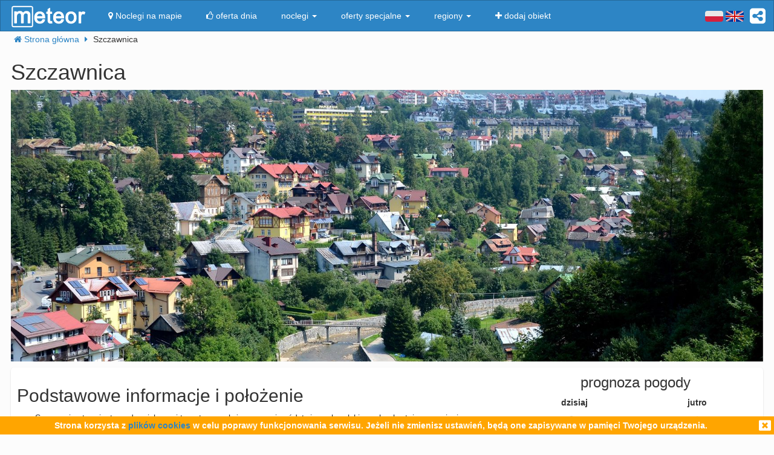

--- FILE ---
content_type: text/html; charset=UTF-8
request_url: https://meteor-turystyka.pl/miasto/szczawnica
body_size: 10303
content:
<!DOCTYPE html><html xmlns="http://www.w3.org/1999/xhtml" xml:lang="pl" lang="pl-PL" > <head > <meta http-equiv="Content-Type" content="text/html; charset=utf-8" /> <title>Szczawnica - informacje, atrakcje, pogoda - Meteor</title> <link rel="canonical" href="https://meteor-turystyka.pl/miasto/szczawnica" /> <meta name="referrer" content="always" /> <meta name="viewport" content="width=device-width, initial-scale=1.0, maximum-scale=1.0, user-scalable=no"/> <meta name="Keywords" content="Szczawnica, informacje, atrakcje, pogoda, meteo, nowości, wydarzenia" /> <meta name="google-site-verification" content="UAPPgbDSijlJnfBn76sxjr9kpKUOoyKrMHqwQZScoJI" /> <meta name="apple-itunes-app" content="app-id=950200320" /> <link rel="manifest" href="/manifest.json"/> <meta name="theme-color" content="#2d85c5" /> <meta property="fb:app_id" content="784271398414728" /> <meta property="og:url" content="https://meteor-turystyka.pl/miasto/szczawnica" /> <meta property="og:title" content="Szczawnica - informacje, atrakcje, pogoda"/> <meta property="og:description" content="" /> <meta property="og:type" content="website" /> <meta property="og:image" content="https://meteor-turystyka.pl/images/places/0/105.jpg" /> <meta name="Author" content="Meteor"> <link href="/gfx/favicon.png" rel="shortcut icon" type="image/vnd.microsoft.icon"/> <link rel="stylesheet" type="text/css" href="/generated/r92_dc4197fbfa0aa55f782ae7bcc4b481ca.css" /> <link rel="stylesheet" type="text/css" href="/vendor/font-awesome-4.7.0/css/font-awesome.min.css"/> <link rel="stylesheet" type="text/css" href="/vendor/icheck/skins/square/blue.css"/> <link rel="stylesheet" type="text/css" href="/vendor/splide-4.1.3/css/themes/splide-meteor.min.css"/> </head> <body id="miasto" class=" default lang-pl" data-base-url="" data-is-mobile="1" data-lang="pl" data-location-context="{&quot;lng&quot;:&quot;20.4829521179&quot;,&quot;lat&quot;:&quot;49.4230461121&quot;}" data-page-type="city" > <div id="page-wrapper"> <header> <div class="navigation-container"> <nav id="page-navigation"> <div class="navbar navbar-inverse" role="navigation" style="z-index:5;"> <div class="container"> <a class=" share-button hidden-xs navbar-right" data-toggle="tooltip" data-placement="bottom" title="UDOSTĘPNIJ"><i class="fa fa-share-alt-square" style="color: white; font-size: 30px; margin-left: 10px; padding-top: 10px;"></i></a> <div class="navbar-text navbar-right hidden-xs "> <span class="lang-switcher"> <img alt="pl" class="current lang-switcher-button" height="20" width="30" src="/gfx/flags/small/PL.png"/> <img alt="pl" class="current lang-switcher-button" height="20" width="30" src="/gfx/flags/small/EN.png"/> <span class="alternatives"> <a class="lang-switch" href="/en/" rel="nofollow" ><img alt="en" height="40" width="60" src="/gfx/flags/big/EN.png"/></a> <a class="lang-switch" href="/de/" rel="nofollow" ><img alt="de" height="40" width="60" src="/gfx/flags/big/DE.png"/></a> <a class="lang-switch" href="/ru/" rel="nofollow" ><img alt="ru" height="40" width="60" src="/gfx/flags/big/RU.png"/></a> <a class="lang-switch" href="/es/" rel="nofollow" ><img alt="es" height="40" width="60" src="/gfx/flags/big/ES.png"/></a> <a class="lang-switch" href="/it/" rel="nofollow" ><img alt="it" height="40" width="60" src="/gfx/flags/big/IT.png"/></a> </span> </span> </div> <div class="navbar-header"> <a class="navbar-link pull-left visible-xs" style="padding: 4px 20px 4px 10px; " href="#" onclick=" window.history.back(); return false;"> <i class="fa fa-3x fa-angle-left"></i> </a> <a class="navbar-brand" href="/"> <img class="logo-top" alt="Meteor-turystyka.pl" src="/gfx/logo-big.png" /> </a> <button type="button" class="navbar-toggle" data-toggle="collapse" data-target=".navbar-collapse"> <span class="sr-only">nawigacja</span> <span class="icon-bar"></span> <span class="icon-bar"></span> <span class="icon-bar"></span> </button> <a class="navbar-brand pull-right share-button visible-xs"> <i class="fa fa-2x fa-share-alt-square" style="font-size: 30px; margin-right: 20px; padding-top: 6px;"> </i></a> </div> <div class="collapse navbar-collapse"> <ul class="nav navbar-nav"><li class="page page-level-1 page-map"><a href="/noclegi-mapa.html" title="" rel="nofollow" ><span><i class="fa fa-map-marker"></i> Noclegi na mapie</span></a></li><li class="page page-level-1 "><a href="/noclegi-oferta-dnia.html" title="" rel="nofollow" ><span><i class="fa fa-thumbs-o-up"></i> oferta dnia</span></a></li><li class="dropdown page page-level-1 dropdown"><a class="dropdown-toggle" data-toggle="dropdown" href="#" title="" ><span> noclegi <b class="caret"></b></span></a><ul class="dropdown-menu subpages subpages-level-1"><li class="dropdown page page-level-2 dropdown"><a class="dropdown-toggle" data-toggle="dropdown" href="#" title="" ><span> dolnośląskie <b class="caret"></b></span></a><ul class="dropdown-menu subpages subpages-level-2"><li class="page page-level-3 "><a href="/noclegi,wroclaw,0.html" title="" ><span> noclegi Wrocław</span></a></li><li class="page page-level-3 "><a href="/noclegi,karpacz,0.html" title="" ><span> noclegi Karpacz</span></a></li><li class="page page-level-3 "><a href="/noclegi,szklarska-poreba,0.html" title="" ><span> noclegi Szklarska Poręba</span></a></li><li class="page page-level-3 "><a href="/noclegi,jelenia-gora,0.html" title="" ><span> noclegi Jelenia Góra</span></a></li><li class="page page-level-3 "><a href="/noclegi,polanica-zdroj,0.html" title="" ><span> noclegi Polanica-Zdrój</span></a></li><li class="page page-level-3 "><a href="/noclegi,kudowa-zdroj,0.html" title="" ><span> noclegi Kudowa-Zdrój</span></a></li></ul></li><li class="dropdown page page-level-2 dropdown"><a class="dropdown-toggle" data-toggle="dropdown" href="#" title="" ><span> kujawsko-pomorskie <b class="caret"></b></span></a><ul class="dropdown-menu subpages subpages-level-2"><li class="page page-level-3 "><a href="/noclegi,torun,0.html" title="" ><span> noclegi Toruń</span></a></li></ul></li><li class="dropdown page page-level-2 dropdown"><a class="dropdown-toggle" data-toggle="dropdown" href="#" title="" ><span> łódzkie <b class="caret"></b></span></a><ul class="dropdown-menu subpages subpages-level-2"><li class="page page-level-3 "><a href="/noclegi,lodz,0.html" title="" ><span> noclegi Łódź</span></a></li></ul></li><li class="dropdown page page-level-2 dropdown"><a class="dropdown-toggle" data-toggle="dropdown" href="#" title="" ><span> lubelskie <b class="caret"></b></span></a><ul class="dropdown-menu subpages subpages-level-2"><li class="page page-level-3 "><a href="/noclegi,lublin,0.html" title="" ><span> noclegi Lublin</span></a></li></ul></li><li class="dropdown page page-level-2 dropdown"><a class="dropdown-toggle" data-toggle="dropdown" href="#" title="" ><span> lubuskie <b class="caret"></b></span></a><ul class="dropdown-menu subpages subpages-level-2"><li class="page page-level-3 "><a href="/noclegi,zielona-gora,0.html" title="" ><span> noclegi Zielona Góra</span></a></li></ul></li><li class="dropdown page page-level-2 dropdown"><a class="dropdown-toggle" data-toggle="dropdown" href="#" title="" ><span> małopolskie <b class="caret"></b></span></a><ul class="dropdown-menu subpages subpages-level-2"><li class="page page-level-3 "><a href="/noclegi,zakopane,0.html" title="" ><span> noclegi Zakopane</span></a></li><li class="page page-level-3 "><a href="/noclegi,krakow,0.html" title="" ><span> noclegi Kraków</span></a></li><li class="page page-level-3 "><a href="/noclegi,krynica-zdroj,0.html" title="" ><span> noclegi Krynica-Zdrój</span></a></li><li class="page page-level-3 "><a href="/noclegi,koscielisko,0.html" title="" ><span> noclegi Kościelisko</span></a></li><li class="page page-level-3 "><a href="/noclegi,bukowina-tatrzanska,0.html" title="" ><span> noclegi Bukowina Tatrzańska</span></a></li><li class="page page-level-3 "><a href="/noclegi,szczawnica,0.html" title="" ><span> noclegi Szczawnica</span></a></li><li class="page page-level-3 "><a href="/noclegi,bialka-tatrzanska,0.html" title="" ><span> noclegi Białka Tatrzańska</span></a></li><li class="page page-level-3 "><a href="/noclegi,poronin,0.html" title="" ><span> noclegi Poronin</span></a></li><li class="page page-level-3 "><a href="/noclegi,bialy-dunajec,0.html" title="" ><span> noclegi Biały Dunajec</span></a></li><li class="page page-level-3 "><a href="/noclegi,murzasichle,0.html" title="" ><span> noclegi Murzasichle</span></a></li><li class="page page-level-3 "><a href="/noclegi,zator,0.html" title="" ><span> noclegi Zator</span></a></li></ul></li><li class="dropdown page page-level-2 dropdown"><a class="dropdown-toggle" data-toggle="dropdown" href="#" title="" ><span> mazowieckie <b class="caret"></b></span></a><ul class="dropdown-menu subpages subpages-level-2"><li class="page page-level-3 "><a href="/noclegi,warszawa,0.html" title="" ><span> noclegi Warszawa</span></a></li></ul></li><li class="dropdown page page-level-2 dropdown"><a class="dropdown-toggle" data-toggle="dropdown" href="#" title="" ><span> opolskie <b class="caret"></b></span></a><ul class="dropdown-menu subpages subpages-level-2"><li class="page page-level-3 "><a href="/noclegi,opole,0.html" title="" ><span> noclegi Opole</span></a></li><li class="page page-level-3 "><a href="/noclegi,strzelce-opolskie,0.html" title="" ><span> noclegi Strzelce Opolskie</span></a></li></ul></li><li class="dropdown page page-level-2 dropdown"><a class="dropdown-toggle" data-toggle="dropdown" href="#" title="" ><span> podkarpackie <b class="caret"></b></span></a><ul class="dropdown-menu subpages subpages-level-2"><li class="page page-level-3 "><a href="/noclegi,polanczyk,0.html" title="" ><span> noclegi Polańczyk</span></a></li><li class="page page-level-3 "><a href="/noclegi,solina,0.html" title="" ><span> noclegi Solina</span></a></li><li class="page page-level-3 "><a href="/noclegi,ustrzyki-dolne,0.html" title="" ><span> noclegi Ustrzyki Dolne</span></a></li></ul></li><li class="dropdown page page-level-2 dropdown"><a class="dropdown-toggle" data-toggle="dropdown" href="#" title="" ><span> podlaskie <b class="caret"></b></span></a><ul class="dropdown-menu subpages subpages-level-2"><li class="page page-level-3 "><a href="/noclegi,augustow,0.html" title="" ><span> noclegi Augustów</span></a></li></ul></li><li class="dropdown page page-level-2 dropdown"><a class="dropdown-toggle" data-toggle="dropdown" href="#" title="" ><span> pomorskie <b class="caret"></b></span></a><ul class="dropdown-menu subpages subpages-level-2"><li class="page page-level-3 "><a href="/noclegi,gdansk,0.html" title="" ><span> noclegi Gdańsk</span></a></li><li class="page page-level-3 "><a href="/noclegi,wladyslawowo,0.html" title="" ><span> noclegi Władysławowo</span></a></li><li class="page page-level-3 "><a href="/noclegi,leba,0.html" title="" ><span> noclegi Łeba</span></a></li><li class="page page-level-3 "><a href="/noclegi,ustka,0.html" title="" ><span> noclegi Ustka</span></a></li><li class="page page-level-3 "><a href="/noclegi,sopot,0.html" title="" ><span> noclegi Sopot</span></a></li><li class="page page-level-3 "><a href="/noclegi,gdynia,0.html" title="" ><span> noclegi Gdynia</span></a></li><li class="page page-level-3 "><a href="/noclegi,jastrzebia-gora,0.html" title="" ><span> noclegi Jastrzębia Góra</span></a></li><li class="page page-level-3 "><a href="/noclegi,karwia,0.html" title="" ><span> noclegi Karwia</span></a></li><li class="page page-level-3 "><a href="/noclegi,stegna,0.html" title="" ><span> noclegi Stegna</span></a></li><li class="page page-level-3 "><a href="/noclegi,krynica-morska,0.html" title="" ><span> noclegi Krynica Morska</span></a></li><li class="page page-level-3 "><a href="/noclegi,rowy,0.html" title="" ><span> noclegi Rowy</span></a></li><li class="page page-level-3 "><a href="/noclegi,jastarnia,0.html" title="" ><span> noclegi Jastarnia</span></a></li></ul></li><li class="dropdown page page-level-2 dropdown"><a class="dropdown-toggle" data-toggle="dropdown" href="#" title="" ><span> śląskie <b class="caret"></b></span></a><ul class="dropdown-menu subpages subpages-level-2"><li class="page page-level-3 "><a href="/noclegi,wisla,0.html" title="" ><span> noclegi Wisła</span></a></li><li class="page page-level-3 "><a href="/noclegi,szczyrk,0.html" title="" ><span> noclegi Szczyrk</span></a></li><li class="page page-level-3 "><a href="/noclegi,ustron,0.html" title="" ><span> noclegi Ustroń</span></a></li></ul></li><li class="dropdown page page-level-2 dropdown"><a class="dropdown-toggle" data-toggle="dropdown" href="#" title="" ><span> świętokrzyskie <b class="caret"></b></span></a><ul class="dropdown-menu subpages subpages-level-2"><li class="page page-level-3 "><a href="/noclegi,kielce,0.html" title="" ><span> noclegi Kielce</span></a></li><li class="page page-level-3 "><a href="/noclegi,kielce,0.html" title="" ><span> noclegi Kielce</span></a></li></ul></li><li class="dropdown page page-level-2 dropdown"><a class="dropdown-toggle" data-toggle="dropdown" href="#" title="" ><span> warmińsko-mazurskie <b class="caret"></b></span></a><ul class="dropdown-menu subpages subpages-level-2"><li class="page page-level-3 "><a href="/noclegi,gizycko,0.html" title="" ><span> noclegi Giżycko</span></a></li><li class="page page-level-3 "><a href="/noclegi,mikolajki,0.html" title="" ><span> noclegi Mikołajki</span></a></li><li class="page page-level-3 "><a href="/noclegi,mragowo,0.html" title="" ><span> noclegi Mrągowo</span></a></li><li class="page page-level-3 "><a href="/noclegi,olsztyn,0.html" title="" ><span> noclegi Olsztyn</span></a></li></ul></li><li class="dropdown page page-level-2 dropdown"><a class="dropdown-toggle" data-toggle="dropdown" href="#" title="" ><span> wielkopolskie <b class="caret"></b></span></a><ul class="dropdown-menu subpages subpages-level-2"><li class="page page-level-3 "><a href="/noclegi,poznan,0.html" title="" ><span> noclegi Poznań</span></a></li></ul></li><li class="dropdown page page-level-2 dropdown"><a class="dropdown-toggle" data-toggle="dropdown" href="#" title="" ><span> zachodniopomorskie <b class="caret"></b></span></a><ul class="dropdown-menu subpages subpages-level-2"><li class="page page-level-3 "><a href="/noclegi,kolobrzeg,0.html" title="" ><span> noclegi Kołobrzeg</span></a></li><li class="page page-level-3 "><a href="/noclegi,mielno,0.html" title="" ><span> noclegi Mielno</span></a></li><li class="page page-level-3 "><a href="/noclegi,miedzyzdroje,0.html" title="" ><span> noclegi Międzyzdroje</span></a></li><li class="page page-level-3 "><a href="/noclegi,swinoujscie,0.html" title="" ><span> noclegi Świnoujście</span></a></li><li class="page page-level-3 "><a href="/noclegi,ustronie-morskie,0.html" title="" ><span> noclegi Ustronie Morskie</span></a></li><li class="page page-level-3 "><a href="/noclegi,rewal,0.html" title="" ><span> noclegi Rewal</span></a></li><li class="page page-level-3 "><a href="/noclegi,darlowo,0.html" title="" ><span> noclegi Darłowo</span></a></li><li class="page page-level-3 "><a href="/noclegi,sarbinowo,0.html" title="" ><span> noclegi Sarbinowo</span></a></li><li class="page page-level-3 "><a href="/noclegi,pobierowo,0.html" title="" ><span> noclegi Pobierowo</span></a></li><li class="page page-level-3 "><a href="/noclegi,jaroslawiec,0.html" title="" ><span> noclegi Jarosławiec</span></a></li><li class="page page-level-3 "><a href="/noclegi,szczecin,0.html" title="" ><span> noclegi Szczecin</span></a></li><li class="page page-level-3 "><a href="/noclegi,darlowko,0.html" title="" ><span> noclegi Darłówko</span></a></li><li class="page page-level-3 "><a href="/noclegi,dziwnow,0.html" title="" ><span> noclegi Dziwnów</span></a></li><li class="page page-level-3 "><a href="/noclegi,grzybowo,0.html" title="" ><span> noclegi Grzybowo</span></a></li></ul></li></ul></li><li class="dropdown page page-level-1 dropdown"><a class="dropdown-toggle" data-toggle="dropdown" href="#" title="" ><span> oferty specjalne <b class="caret"></b></span></a><ul class="dropdown-menu subpages subpages-level-1"><li class="page page-level-2 "><a href="/noclegi,zima-narty,125.html" title="" ><span> Zima i Narty</span></a></li><li class="page page-level-2 "><a href="/noclegi,ferie-zimowe,125.html" title="" ><span> Ferie zimowe</span></a></li><li class="page page-level-2 "><a href="/noclegi,karnawal,125.html" title="" ><span> Karnawał</span></a></li><li class="page page-level-2 "><a href="/noclegi,walentynki,125.html" title="" ><span> Walentynki</span></a></li><li class="page page-level-2 "><a href="/noclegi,przedwiosnie,125.html" title="" ><span> Przedwiośnie</span></a></li><li class="page page-level-2 "><a href="/noclegi,dzien-kobiet,125.html" title="" ><span> Dzień Kobiet</span></a></li><li class="page page-level-2 "><a href="/noclegi,wielkanoc,125.html" title="" ><span> Wielkanoc</span></a></li><li class="page page-level-2 "><a href="/noclegi,majowka,125.html" title="" ><span> Majówka</span></a></li><li class="page page-level-2 "><a href="/noclegi,wakacje,125.html" title="" ><span> Wakacje</span></a></li><li class="page page-level-2 "><a href="/noclegi,dlugi-weekend-sierpniowy,125.html" title="" ><span> Długi weekend sierpniowy</span></a></li><li class="page page-level-2 "><a href="/noclegi,jesienne-okazje,125.html" title="" ><span> Jesienne okazje</span></a></li><li class="page page-level-2 "><a href="/noclegi,dlugi-weekend-listopadowy,125.html" title="" ><span> Długi weekend listopadowy</span></a></li><li class="page page-level-2 "><a href="/noclegi,andrzejki,125.html" title="" ><span> Andrzejki</span></a></li><li class="page page-level-2 "><a href="/noclegi,boze-narodzenie,125.html" title="" ><span> Boże Narodzenie</span></a></li><li class="page page-level-2 "><a href="/noclegi,sylwester,125.html" title="" ><span> Sylwester</span></a></li></ul></li><li class="dropdown page page-level-1 dropdown"><a class="dropdown-toggle" data-toggle="dropdown" href="#" title="" ><span> regiony <b class="caret"></b></span></a><ul class="dropdown-menu subpages subpages-level-1"><li class="page page-level-2 "><a href="/noclegi,pomorze,58.html" title="" ><span> Pomorze</span></a></li><li class="page page-level-2 "><a href="/noclegi,wybrzeze-baltyckie,58.html" title="" ><span> Wybrzeże Bałtyckie</span></a></li><li class="page page-level-2 "><a href="/noclegi,kaszuby,58.html" title="" ><span> Kaszuby</span></a></li><li class="page page-level-2 "><a href="/noclegi,dolny-slask,58.html" title="" ><span> Dolny Śląsk</span></a></li><li class="page page-level-2 "><a href="/noclegi,beskidy,58.html" title="" ><span> Beskidy</span></a></li><li class="page page-level-2 "><a href="/noclegi,podhale,58.html" title="" ><span> Podhale</span></a></li><li class="page page-level-2 "><a href="/noclegi,sudety,58.html" title="" ><span> Sudety</span></a></li><li class="page page-level-2 "><a href="/noclegi,mazowsze,58.html" title="" ><span> Mazowsze</span></a></li><li class="page page-level-2 "><a href="/noclegi,mazury,58.html" title="" ><span> Mazury</span></a></li><li class="page page-level-2 "><a href="/noclegi,wielkopolska,58.html" title="" ><span> Wielkopolska</span></a></li><li class="page page-level-2 "><a href="/noclegi,tatry,58.html" title="" ><span> Tatry</span></a></li><li class="page page-level-2 "><a href="/noclegi,malopolska,58.html" title="" ><span> Małopolska</span></a></li><li class="page page-level-2 "><a href="/noclegi,polwysep-helski,58.html" title="" ><span> Półwysep Helski</span></a></li><li class="page page-level-2 "><a href="/noclegi,trojmiasto,58.html" title="" ><span> Trójmiasto</span></a></li><li class="page page-level-2 "><a href="/noclegi,podlasie,58.html" title="" ><span> Podlasie</span></a></li><li class="page page-level-2 "><a href="/noclegi,karkonosze,58.html" title="" ><span> Karkonosze</span></a></li><li class="page page-level-2 "><a href="/noclegi,bieszczady,58.html" title="" ><span> Bieszczady</span></a></li><li class="page page-level-2 "><a href="/noclegi,bory-tucholskie,58.html" title="" ><span> Bory Tucholskie</span></a></li><li class="page page-level-2 "><a href="/noclegi,pieniny,58.html" title="" ><span> Pieniny</span></a></li><li class="page page-level-2 "><a href="/noclegi,kotlina-klodzka,58.html" title="" ><span> Kotlina Kłodzka </span></a></li><li class="page page-level-2 "><a href="/noclegi,gorce,58.html" title="" ><span> Gorce</span></a></li><li class="page page-level-2 "><a href="/noclegi,gory-izerskie,58.html" title="" ><span> Góry Izerskie</span></a></li><li class="page page-level-2 "><a href="/noclegi,gory-swietokrzyskie,58.html" title="" ><span> Góry Świętokrzyskie</span></a></li><li class="page page-level-2 "><a href="/noclegi,roztocze,58.html" title="" ><span> Roztocze</span></a></li><li class="page page-level-2 "><a href="/noclegi,jura-krakowsko-czestochowska,58.html" title="" ><span> Jura Krakowsko-Częstochowska</span></a></li><li class="page page-level-2 "><a href="/noclegi,suwalszczyzna,58.html" title="" ><span> Suwalszczyzna</span></a></li><li class="page page-level-2 "><a href="/noclegi,puszcza-augustowska,58.html" title="" ><span> Puszcza Augustowska</span></a></li><li class="page page-level-2 "><a href="/noclegi,gory-sowie,58.html" title="" ><span> Góry Sowie</span></a></li><li class="page page-level-2 "><a href="/noclegi,puszcza-bialowieska,58.html" title="" ><span> Puszcza Białowieska</span></a></li><li class="page page-level-2 "><a href="/noclegi,puszcza-notecka,58.html" title="" ><span> Puszcza Notecka</span></a></li><li class="page page-level-2 "><a href="/noclegi,pojezierze-kujawskie,58.html" title="" ><span> Pojezierze Kujawskie</span></a></li><li class="page page-level-2 "><a href="/noclegi,gory-kaczawskie,58.html" title="" ><span> Góry Kaczawskie</span></a></li></ul></li><li class="page page-level-1 "><a href="/noclegi-dodaj-obiekt.html" title="" rel="nofollow" ><span><i class="fa fa-plus"></i> dodaj obiekt</span></a></li></ul> </div> </div> </div> </nav> </div> <div class="container"> <div class=" breadcrumbs" itemscope itemtype="http://schema.org/BreadcrumbList"> <span class="crumb" itemprop="itemListElement" itemscope itemtype="http://schema.org/ListItem"> <i class="fa fa-home hidden-xs"></i> <a itemprop="item" href="/"> <span itemprop="name"> <i class="fa fa-home visible-xs-inline"></i> <span class="hidden-xs">Strona główna</span> </span> <meta itemprop="position" content="1" /> </a> <span class="separator fa fa-caret-right"></span> </span> <span class="crumb" > <span > Szczawnica </span> <span class="separator fa fa-caret-right"></span> </span> </div> </div> </header> <main id="page-content" class="container"> <h1>Szczawnica</h1> <div class="main-image-wrapper"> <img alt="Szczawnica" class="main-image lazy-image-loader" src="/gfx/image-loader.svg" data-src="https://meteor-turystyka.pl/images/places/0/105.jpg"/> </div><div class="panel panel-primary"> <div class="panel-body"> <div class="row"> <div class="col-md-8"> <div class="city-description"> <h2>Podstawowe informacje i położenie</h2><p>Szczawnica to miasto uzdrowiskowe i turystyczne, leżące w wojew&oacute;dztwie małopolskim, a konkretnie w powiecie nowotarskim. Jest to siedziba gminy miejsko-wiejskiej Szczawnica. Miejscowość leży w Beskidach Zachodnich, nad urokliwym potokiem Grajcarkiem. Potok ten jest prawym dopływem Dunajca. Warto wiedzieć, że Szczawnica liczy około sześciu tysięcy mieszkańc&oacute;w. Nad miastem g&oacute;rują Pieniny, a także pasmo Radziejowej, kt&oacute;re należy do Beskidu Sądeckiego. Położone jest ono na wysokości około 400-500 m n. p.m, a jego powierzchnia to około 30 kilometr&oacute;w kwadratowych. W ubiegłym wieku przez pewien czas należało do wojew&oacute;dztwa nowosądeckiego.</p><h2>Historia miejscowości</h2><p>Pierwsze wzmianki o Szczawnicy datuje się na początek piętnastego wieku. Jest jednak pewne, że osada znajdowała się w tym rejonie już wcześniej. W połowie czternastego wieku Szczawnica stanowiła między innymi parafię, a w szesnastym wieku urzędował tu już sołtys. Warto wiedzieć, że po pierwszym rozbiorze Polski miasto znalazło się w rejonie zaboru austriackiego. Z kolei pod koniec lat dwudziestych dziewiętnastego wieku Szczawnicę przejął Stefan Szalaya wraz z żoną, a po jego śmierci trafiła ona do syna, kt&oacute;rego uważa się za tw&oacute;rcę tutejszego uzdrowiska. Zapisał on zresztą to uzdrowisko Akademii Umiejętności.</p><p>Na początku dwudziestego wieku zostało ono zakupione przez hr. Adama Stadnickiego, a po II wojnie światowej upaństwowiono je. Uzdrowisko stało się w&oacute;wczas miejscem leczenia chor&oacute;b przede wszystkim g&oacute;rnik&oacute;w oraz hutnik&oacute;w. Z kolei w latach sześćdziesiątych ubiegłego wieku nastąpił znaczny rozw&oacute;j miasta. Już w 1960 r. otworzono sanatorium Hutnik, a trzy lata p&oacute;źniej Prewentorium G&oacute;rnicze. W 1969 roku rozpoczął działalność dom towarowy Halka. Z kolei na początku lat siedemdziesiątych powstało Muzeum Regionu Szczawnickiego i kompleks przyrodoleczniczy, najnowocześniejszy w Polsce.</p><p>Przez pewien czas Szczawnica była połączona z Krościenkiem, ale od 1982 roku zn&oacute;w jest osobną miejscowością. Kilka lat temu wydzielono z niej kilka wsi. W 2012 roku podczas wizyty Prezydenta Rzeczypospolitej Bronisława Komorowskiego, nastąpiło uroczyste odsłonięcie obelisku na Promenadzie Spacerowej, kt&oacute;ry ma upamiętniać pięćdziesiątą rocznicę nadania praw miejskich Szczawnicy.</p><h2>Wody mineralne</h2><p>Warto wiedzieć, że aktualnie w Szczawnicy znajduje się aż osiem czynnych źr&oacute;deł mineralnych. Wody te zalicza się do szczaw&oacute;w alkaliczno-słonych ze znacznymi ilościami chlork&oacute;w, bromk&oacute;w, sodk&oacute;w, jodu oraz boru. Źr&oacute;dła te to: Jan, J&oacute;zef, J&oacute;zefina (pierwsze źr&oacute;dło w Szczawnicy), Pitoniak&oacute;wka, Wanda, Magdalena, Stefan, Szymon. Warto udać się do specjalnej pijalni w Szczawnicy, gdzie można skosztować tych w&oacute;d, a nawet je zakupić. W miejscu tym można także dowiedzieć się, kt&oacute;rą wodą kuracja będzie dla nas najkorzystniejsza. Poza tym funkcjonuje tu uzdrowisko, w kt&oacute;rym leczy się przede wszystkim choroby układu oddechowego, ale także np. ruchowego. Zabudowania uzdrowiskowe są stare i naprawdę warto się im przyjrzeć.</p><h2>Szlaki turystyczne w Szczawnicy</h2><p>Szczawnica jest r&oacute;wnież doskonałym wyborem dla tych, kt&oacute;rzy uwielbiają g&oacute;rskie wędr&oacute;wki. Przebiega przez nią bowiem bardzo wiele szlak&oacute;w turystycznych, zar&oacute;wno pieszych, jak i rowerowych. Do najważniejszych z nich zalicza się szlak czerwony ze Szczawnicy Dolnej, kt&oacute;ry wiedzie przez Drogę Pienińską do Czerwonego Klasztora, a potem przechodzi w pieszo-rowerowy szlak wzdłuż Dunajca. Warto także zdecydować się na niebieski szlak, kt&oacute;ry wiedzie na Trzy Korony przez Sokolicę lub też na Wysokie Skałki przez Szafran&oacute;wkę i Durbaszkę. Popularny jest r&oacute;wnież szlak ż&oacute;łty na Dzwonk&oacute;wkę oraz Palenicę. Dobrym wyborem jest r&oacute;wnież wędr&oacute;wka szlakiem niebieskim przez dolinę Sopotnickiego Potoku do Schroniska na Przehybie oraz szlakiem zielonym do Jazowska. Gwarantowane niezapomniane widoki. Po drodze można wstąpić do kt&oacute;regoś ze schronisk, bac&oacute;wek itp. Opr&oacute;cz tego warto wziąć udział w spływie Dunajcem flisackimi tratwami. Jest to bezpieczna rozrywka, kt&oacute;ra zapewnia całą masę emocji. Na turyst&oacute;w czekają r&oacute;wnież przepiękne rezerwaty np. Wąw&oacute;z Homole, Biała Woda. Warto zobaczyć wulkan Bryjarkę oraz wodospad Zaskalnik. Świetną atrakcją jest r&oacute;wnież wjazd kolejką linową na Palenicę.</p><h2>Muzeum w Szczawnicy</h2><p>Będąc w Szczawnicy, koniecznie trzeba wybrać się do Ośrodka Kultury Turystyki G&oacute;rskiej PTTK. Plac&oacute;wka ta należy do Polskiego Towarzystwa Turystyczno-Krajoznawczego i prezentuje ekspozycję związaną z historią turystyki g&oacute;rskiej w Pieninach. Muzeum powstało w 1986 roku i mieści się budynku nieopodal schroniska PTTK Orlica. Można tu podziwiać zbiory dotyczące przede wszystkim dziej&oacute;w turystyki pienińskiej, historii Spisza, powstania Pienińskiego Parku Narodowego, flisactwa oraz spływ&oacute;w przełomem Dunajca, historii Oddział&oacute;w PTTK w Szczawnicy oraz Krościenku. Interesującym obiektem jest np. klucz, kt&oacute;ry jako jedyny zachował się po schronisku im. Sienkiewicza. Opr&oacute;cz tego znajduje się tam sporo pamiątek po pienińskim pustelniku Wincentym Kasprowiczu, kt&oacute;ry był jednocześnie działaczem turystycznym. Muzeum można zwiedzać codziennie, a wstęp do niego jest całkowicie bezpłatny.</p><h2>Nocleg i gastronomia</h2><p>Szczawnica to miasto bardzo przyjazne dla turyst&oacute;w. Przede wszystkim opr&oacute;cz licznych atrakcji i doskonałej komunikacji znajduje się tu wiele pensjonat&oacute;w. Poza tym doskonałym pomysłem jest zatrzymanie się w kt&oacute;rymś z gospodarstw agroturystycznych, kt&oacute;re mieszczą się na obrzeżach Szczawnicy, bowiem bardzo często stwarza to możliwość zapoznania się z dawnymi tradycjami, zobaczenia jak się piecze chleb itd. Oczywiście trzeba upewnić się, że dane gospodarstwo spełnia wymogi ekologiczne. Opr&oacute;cz tego można skorzystać np. z ofert sanatori&oacute;w, czy dom&oacute;w wypoczynkowych. Z pewnościa dobrą opcją na nocleg będą kwatery prywatne, w kt&oacute;rych w domowych warunkach spędzimy wolny czas.</p><p>Nie ma się także o co obawiać, jeśli chodzi o jedzenie, bowiem restauracji w Szczawnicy nie brakuje. Szczeg&oacute;lnie polecana jest np. Karczma u Polowacy, gdzie można skosztować regionalnych posiłk&oacute;w. Niezwykle klimatyczny jest r&oacute;wnież Zajazd Czarda-Seweryn&oacute;wka, w kt&oacute;rym także można zjeść tutejsze smakołyki. Na miejscu mamy do wyboru nie tylko kuchnię polską. Turyści mogą zasmakować w kuchni orientalnej lub włoskiej. Z pewnością każdy smakosz znajdzie coś dla siebie.</p> Jeśli planujesz spędzić tutaj kilka dni zapraszamy na <a href="/noclegi,szczawnica,0.html">stronę poświęconą noclegom w Szczawnicy</a>.</div><h3>Mapa</h3><link rel="stylesheet" href="https://unpkg.com/leaflet@1.4.0/dist/leaflet.css" integrity="sha512-puBpdR0798OZvTTbP4A8Ix/l+A4dHDD0DGqYW6RQ+9jxkRFclaxxQb/SJAWZfWAkuyeQUytO7+7N4QKrDh+drA==" crossorigin=""/><script src="https://unpkg.com/leaflet@1.4.0/dist/leaflet.js" integrity="sha512-QVftwZFqvtRNi0ZyCtsznlKSWOStnDORoefr1enyq5mVL4tmKB3S/EnC3rRJcxCPavG10IcrVGSmPh6Qw5lwrg==" crossorigin=""></script><div class="place-map" data-lng="20.4829521179" data-lat="49.4230461121" data-zoom="12"></div> </div> <div class="col-md-4"> <div class="weather-panel row"> <h3 class="header">prognoza pogody</h3> <div class="col-md-6 day"> <div class="time">dzisiaj</div> <div><img src="https://openweathermap.org/img/w/03d.png"/></div> <div><i class="fa fa-thermometer"></i> 0 &#8451; </div> <div><i class="fa fa-thermometer"></i> min. -5 &#8451;</div> <div><i class="fa fa-thermometer"></i> maks. 1 &#8451;</div> <div>brak opadów</div> <div>zachmurzenie małe</div> </div> <div class="col-md-6 day"> <div class="time">jutro</div> <div><img src="https://openweathermap.org/img/w/01d.png"/></div> <div><i class="fa fa-thermometer"></i> 3 &#8451; </div> <div><i class="fa fa-thermometer"></i> min. -7 &#8451;</div> <div><i class="fa fa-thermometer"></i> maks. 3 &#8451;</div> <div>brak opadów</div> <div>bezchmurnie</div> </div> <div class="col-md-6 day"> <div class="time">pojutrze</div> <div><img src="https://openweathermap.org/img/w/01d.png"/></div> <div><i class="fa fa-thermometer"></i> 0 &#8451; </div> <div><i class="fa fa-thermometer"></i> min. -7 &#8451;</div> <div><i class="fa fa-thermometer"></i> maks. 2 &#8451;</div> <div>brak opadów</div> <div>bezchmurnie</div> </div> <div class="col-md-6 day"> <div class="time">2026-01-20</div> <div><img src="https://openweathermap.org/img/w/01d.png"/></div> <div><i class="fa fa-thermometer"></i> -2 &#8451; </div> <div><i class="fa fa-thermometer"></i> min. -8 &#8451;</div> <div><i class="fa fa-thermometer"></i> maks. 2 &#8451;</div> <div>brak opadów</div> <div>bezchmurnie</div> </div> </div> <div class='card card-danger js-link' onclick='ga("send", {hitType: "event", eventCategory: "link", eventAction: "click", eventLabel: "strona-miasto--noclegi-miasto", transport: "beacon"});' data-url='/noclegi,szczawnica,0.html' data-target='_blank'> <img alt='noclegi w Szczawnicy' class='lazy-image-loader card-image' src='/gfx/image-loader.svg' data-src='/gfx/noclegi.jpg'/> <div class='card-label'><a href='/noclegi,szczawnica,0.html' style='color: white; text-decoration: none; '>noclegi w Szczawnicy</a></div> <div class='card-label-tr'></div> <div class='card-label-tl'></div> </div> <div class="row nearby-places"> <div class=" col-md-12 col-sm-6 col-xs-12"> <div class='card card-primary js-link' onclick='ga("send", {hitType: "event", eventCategory: "link", eventAction: "click", eventLabel: "strona-miasto--miejsce", transport: "beacon"});' data-url='/miejsce/palenica' data-target='_blank'> <img alt='Palenica' class='lazy-image-loader card-image' src='/gfx/image-loader.svg' data-src='https://meteor-turystyka.pl/images/places/0/379_th.jpg'/> <div class='card-label'><a href='/miejsce/palenica' style='color: white; text-decoration: none; '>Palenica</a></div> <div class='card-label-tr'></div> <div class='card-label-tl'></div> </div> </div> <div class=" col-md-12 col-sm-6 col-xs-12"> <div class='card card-primary js-link' onclick='ga("send", {hitType: "event", eventCategory: "link", eventAction: "click", eventLabel: "strona-miasto--miejsce", transport: "beacon"});' data-url='/miejsce/szlaki-turystyczne-pienin' data-target='_blank'> <img alt='Szlaki turystyczne w Pieninach' class='lazy-image-loader card-image' src='/gfx/image-loader.svg' data-src='https://meteor-turystyka.pl/images/places/0/332_th.jpg'/> <div class='card-label'><a href='/miejsce/szlaki-turystyczne-pienin' style='color: white; text-decoration: none; '>Szlaki turystyczne w Pieninach</a></div> <div class='card-label-tr'></div> <div class='card-label-tl'></div> </div> </div> <div class=" col-md-12 col-sm-6 col-xs-12"> <div class='card card-primary js-link' onclick='ga("send", {hitType: "event", eventCategory: "link", eventAction: "click", eventLabel: "strona-miasto--miejsce", transport: "beacon"});' data-url='/miejsce/kosciol-wszystkich-swietych-w-kroscienku-jana-iii-sobieskiego-2a-34-450-kroscienko' data-target='_blank'> <img alt='Kościół Wszystkich Świętych w Krościenku' class='lazy-image-loader card-image' src='/gfx/image-loader.svg' data-src='/miejsce/kosciol-wszystkich-swietych-w-kroscienku-jana-iii-sobieskiego-2a-34-450-kroscienko/mapa'/> <div class='card-label'><a href='/miejsce/kosciol-wszystkich-swietych-w-kroscienku-jana-iii-sobieskiego-2a-34-450-kroscienko' style='color: white; text-decoration: none; '>Kościół Wszystkich Świętych w Krościenku</a></div> <div class='card-label-tr'></div> <div class='card-label-tl'></div> </div> </div> <div class=" col-md-12 col-sm-6 col-xs-12"> <div class='card card-primary js-link' onclick='ga("send", {hitType: "event", eventCategory: "link", eventAction: "click", eventLabel: "strona-miasto--miejsce", transport: "beacon"});' data-url='/miejsce/splyw-dunajcem-w-szczawnicy' data-target='_blank'> <img alt='Spływ Dunajcem w Szczawnicy' class='lazy-image-loader card-image' src='/gfx/image-loader.svg' data-src='https://meteor-turystyka.pl/images/places/0/381_th.jpg'/> <div class='card-label'><a href='/miejsce/splyw-dunajcem-w-szczawnicy' style='color: white; text-decoration: none; '>Spływ Dunajcem w Szczawnicy</a></div> <div class='card-label-tr'></div> <div class='card-label-tl'></div> </div> </div> <div class=" col-md-12 col-sm-6 col-xs-12"> <div class='card card-primary js-link' onclick='ga("send", {hitType: "event", eventCategory: "link", eventAction: "click", eventLabel: "strona-miasto--miejsce", transport: "beacon"});' data-url='/miejsce/muzeum-pieninskie-im-jozefa-szalaya-w-szczawnicy' data-target='_blank'> <img alt='Muzeum Pienińskie im. Józefa Szalaya w Szczawnicy' class='lazy-image-loader card-image' src='/gfx/image-loader.svg' data-src='/miejsce/muzeum-pieninskie-im-jozefa-szalaya-w-szczawnicy/mapa'/> <div class='card-label'><a href='/miejsce/muzeum-pieninskie-im-jozefa-szalaya-w-szczawnicy' style='color: white; text-decoration: none; '>Muzeum Pienińskie im. Józefa Szalaya w Szczawnicy</a></div> <div class='card-label-tr'></div> <div class='card-label-tl'></div> </div> </div> <div class=" col-md-12 col-sm-6 col-xs-12"> <div class='card card-primary js-link' onclick='ga("send", {hitType: "event", eventCategory: "link", eventAction: "click", eventLabel: "strona-miasto--miejsce", transport: "beacon"});' data-url='/miejsce/-wawoz-homole' data-target='_blank'> <img alt='Wąwóz Homole' class='lazy-image-loader card-image' src='/gfx/image-loader.svg' data-src='https://meteor-turystyka.pl/images/places/0/378_th.jpg'/> <div class='card-label'><a href='/miejsce/-wawoz-homole' style='color: white; text-decoration: none; '>Wąwóz Homole</a></div> <div class='card-label-tr'></div> <div class='card-label-tl'></div> </div> </div> <div class="col-md-12 text-center"> <a class="btn btn-primary" href="/miasto/szczawnica/atrakcje">pokaż wszystkie atrakcje <i class="fa fa-arrow-right"></i></a> </div></div> <div class="place-comments-form row" data-place-id="27441"> <h4 class="text-center">Byłeś tam? Podziel się wrażeniami!</h4> <div class="col-md-12 form-row"> <textarea class="comment-text form-control" placeholder="napisz jak Ci się to miejsce podobało"></textarea> </div> <div class="col-md-12 form-row"> <input type="email" class="comment-email form-control" placeholder="e-mail"/> </div> <div class="col-md-12 form-row comment-rating-row text-center"> <div class=""> <select class="comment-rating"> <option>1</option> <option>2</option> <option selected="selected">3</option> <option>4</option> <option>5</option> </select> </div> </div> <div class="col-md-12 text-center form-row"> <button class="btn btn-danger add-comment-button">dodaj komentarz</button> </div></div> </div> </div> </div> </div> <div class="remove-on-search-result-loaded">   </div> </main> <footer id="page-footer" class="container"> <div class="mobile-app-banner-container visible-xs visible-sm" data-location="footer"></div> <div class="wrapper"> <div class="anchors"> <a href="https://www.facebook.com/meteor24noclegi/" rel="nofollow"><i class="fa fa-facebook-square"></i> facebook</a> <a href="/kontakt.html">Kontakt (meteor)</a> <a href="/regulamin.html">regulamin</a> <a href="/faq.html">FAQ</a> <a rel="nofollow" href="/polityka-prywatnosci.html">polityka prywatności</a> <a href="/o-nas.html">o nas</a> <a href="/nasza-oferta.html">nasza oferta</a> <a rel="nofollow" href="/noclegi-dodaj-obiekt.html">dodaj obiekt</a> <a rel="nofollow" class="hidden-xs" href="https://panel.meteor24.pl" >Panel logowania</a> </div> <div class="copyrights text-center"> Copyrights© PPHiU Meteor Sp. z o.o. 1995-2026 </div> </div> </footer> </div> <script async type="text/javascript" src="https://meteor-turystyka.pl/index.php?c=JS&amp;js%5B0%5D=js%2FApplication%2FModule%2FPlaceComment.js&js%5B1%5D=js%2FApplication%2FModule%2FPlaceMap.js&amp;t=f38cfe2e2facbcc742bad63f91ad55637300cb45&lang=pl"></script> <script type="text/javascript"> /* var _gaq = _gaq || []; _gaq.push(['_setAccount', 'UA-707216-41']); _gaq.push(['_trackPageview']); _gaq.push(['_setDomainName', 'meteor-turystyka.pl']); (function() { var ga = document.createElement('script'); ga.type = 'text/javascript'; ga.async = true; ga.src = ('https:' == document.location.protocol ? 'https://ssl' : 'http://www') + '.google-analytics.com/ga.js'; var s = document.getElementsByTagName('script')[0]; s.parentNode.insertBefore(ga, s); })(); */ (function (i, s, o, g, r, a, m) { i['GoogleAnalyticsObject'] = r; i[r] = i[r] || function () { (i[r].q = i[r].q || []).push(arguments) }, i[r].l = 1 * new Date(); a = s.createElement(o), m = s.getElementsByTagName(o)[0]; a.async = 1; a.src = g; m.parentNode.insertBefore(a, m) })(window, document, 'script', 'https://www.google-analytics.com/analytics.js', 'ga'); ga('create', 'UA-707216-41', 'auto', {legacyCookieDomain: 'meteor-turystyka.pl'}); ga('set', 'dimension1', 'city'); ga('send', 'pageview'); </script> <script> window.fbAsyncInit = function () { FB.init({ appId: '784271398414728', xfbml: true, version: 'v2.8' }); FB.AppEvents.logPageView(); }; setTimeout(function () { (function (d, s, id) { var js, fjs = d.getElementsByTagName(s)[0]; if (d.getElementById(id)) { return; } js = d.createElement(s); js.id = id; js.src = "//connect.facebook.net/en_US/sdk.js"; fjs.parentNode.insertBefore(js, fjs); }(document, 'script', 'facebook-jssdk')); }, 3000);</script> <script async src="https://www.googletagmanager.com/gtag/js?id=G-QXG768R4MJ"></script><script> window.dataLayer = window.dataLayer || []; function gtag(){dataLayer.push(arguments);} gtag('js', new Date()); gtag('config', 'G-QXG768R4MJ');</script> <script type="application/ld+json">{"@context":"http:\/\/schema.org","@type":"City","name":"Szczawnica","geo":{"@type":"GeoCoordinates","latitude":"49.4230461121","longitude":"20.4829521179"},"image":"https:\/\/meteor-turystyka.pl\/images\/places\/0\/105.jpg"}</script> </body></html>